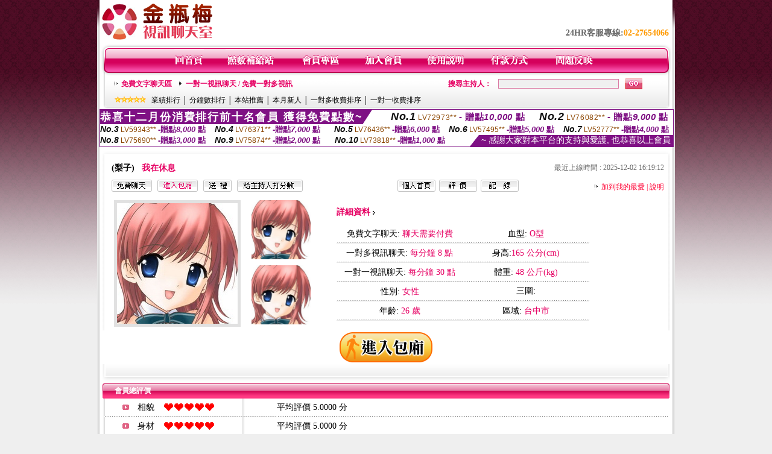

--- FILE ---
content_type: text/html; charset=Big5
request_url: http://cup.meme-296.com/index.phtml?PUT=a_show&AID=110892&FID=1508905&R2=&CHANNEL=
body_size: 7493
content:
<html>

<head>
<title>
做愛片段</title>
<meta http-equiv="PICS-Label" content='(PICS-1.1 "http://www.ticrf.org.tw/chinese/html/06-rating-v11.htm" l gen true for "http://cup.meme-296.com" r (s 3 l 3 v 3 o 0))'>
<meta http-equiv=content-type content="text/html; charset=big5">
<meta name="Keywords" content="">
<meta name="description" content="">
<style type="text/css"><!--
.text {
	font-size: 12px;
	line-height: 15px;
	color: #000000;
	text-decoration: none;
}

.link {
	font-size: 12px;
	line-height: 15px;
	color: #000000;
	text-decoration: underline;
}

.link_menu {
	font-size: 15px;
	line-height: 24px;
	text-decoration: underline;
}

.SS {font-size: 10px;line-height: 14px;}
.S {font-size: 11px;line-height: 16px;}
.M {font-size: 13px;line-height: 18px;}
.L {font-size: 15px;line-height: 20px;}
.LL {font-size: 17px;line-height: 22px;}


.t01 {
	font-family: "新細明體";
	font-size: 12px;
	color: #FFFFFF;
}
.t02 {
	font-family: "新細明體";
	font-size: 12px;
	line-height: 14px;
	color: #666666;
	text-decoration: underline;
}
.t03 {
	font-family: "新細明體";
	font-size: 12px;
	line-height: 18px;
	color: #000000;
}
.t04 {
	font-family: "新細明體";
	font-size: 12px;
	color: #FF0066;
}
.t05 {
	font-family: "新細明體";
	font-size: 12px;
	color: #000000;
}
.t06 {
	font-family: "新細明體";
	font-size: 12px;
	color: #FFFFFF;
}
.text1{
	font-family: "新細明體";
	font-size: 12px;
	color: #666666;
}
.text2{
	font-family: "新細明體";
	font-size: 15px;
	color: #990033;
}
.text3{
	font-family: "新細明體";
	font-size: 15px;
	color: #000066;
}
.text4{
	font-family: "新細明體";
	font-size: 12px;
	color: #FF6600;
}
.text5 {
	font-family: "新細明體";
	font-size: 15px;
	color: #000000;
}
.text6 {
	font-family: "新細明體";
	font-size: 12px;
	color: #FF6600;
}
.text7 {
	font-family: "新細明體";
	font-size: 15px;
	color: #FFFFFF;
	font-weight: bold;
}
.manu-black12b {
	font-size:12px;
	font-weight:bold;
	color:#000000;
	height:26px;
	text-align:center;
	line-height:24px;
	background-image: url(images/explain_02.gif);
	background-repeat: repeat-x;
	background-position: center center;
	border-left:#ffffff 1px solid;
	border-right:#ffffff 1px solid;
}
.manu-black12b a:link,.manu-black12b a:visited {color:#000000;}
.manu-black12b a:hover {color:#e60163;}

.manu-white12 {
	font-size:12px;
	color:#ffffff;
	text-align:center;
	height:26px;
	line-height:24px;
	background-image: url(images/explain_04.gif);
	background-repeat: repeat-x;
	background-position: center center;
	border-left:#ffffff 1px solid;
	border-right:#ffffff 1px solid;
}
.manu-white12 a:link,.manu-white12 a:visited {color:#ffffff;}
.manu-white12 a:hover {color:#eeeeee;}
.red-16b {font-size: 16px;font-weight: bold;color:#dc0a8f;line-height:30px;}
.red-16c {font-size: 16px;font-weight: bold;color:#f7006b;line-height:30px;}
.txt-gray {overflow:auto;border:#f4f4f4 1px solid;background-color:#f4f4f4;height:16px;color:#666666;font-size:12px;width:99%;height:125px;}
--></style>
<link href="css/main.css" rel="stylesheet" type="text/css" />
<link href="css/index.css" rel="stylesheet" type="text/css" />
<link href="css/zhuchiren.css" rel="stylesheet" type="text/css" />
<link href="css/baoxiang.css" rel="stylesheet" type="text/css" />
<script src='Scripts/AC_RunActiveContent.js' type='text/javascript'></script>
<script language="JavaScript" type="text/JavaScript">
function CHAT_GO(AID,FORMNAME){
document.form1_GO.AID.value=AID;
document.form1_GO.ROOM.value=AID;
document.form1_GO.MID.value=10000;
if(FORMNAME.uname.value=="" || FORMNAME.uname.value.indexOf("請輸入")!=-1)    {
  alert("請輸入暱稱");
  FORMNAME.uname.focus();
}else{
  var AWidth = screen.width-20;
  var AHeight = screen.height-80;
  if( document.all || document.layers ){
  utchat10000=window.open("","utchat10000","width="+AWidth+",height="+AHeight+",resizable=yes,toolbar=no,location=no,directories=no,status=no,menubar=no,copyhistory=no,top=0,left=0");
  }else{
  utchat10000=window.open("","utchat10000","width="+AWidth+",height="+AHeight+",resizable=yes,toolbar=no,location=no,directories=no,status=no,menubar=no,copyhistory=no,top=0,left=0");
  }
  document.form1_GO.uname.value=FORMNAME.uname.value;
  document.form1_GO.sex.value=FORMNAME.sex.value;
  document.form1_GO.submit();
}
}


function CHAT_GO123(AID){
  document.form1_GO.AID.value=AID;
  document.form1_GO.ROOM.value=AID;
  document.form1_GO.MID.value=10000;
  if(document.form1_GO.uname.value=="")    {
    alert("請輸入暱稱");
  }else{
    var AWidth = screen.width-20;
    var AHeight = screen.height-80;
    if( document.all || document.layers ){
    utchat10000=window.open("","utchat10000","width="+AWidth+",height="+AHeight+",resizable=yes,toolbar=no,location=no,directories=no,status=no,menubar=no,copyhistory=no,top=0,left=0");
    }else{
    utchat10000=window.open("","utchat10000","width="+AWidth+",height="+AHeight+",resizable=yes,toolbar=no,location=no,directories=no,status=no,menubar=no,copyhistory=no,top=0,left=0");
    }
    document.form1_GO.submit();
  }
}

function MM_swapImgRestore() { //v3.0
  var i,x,a=document.MM_sr; for(i=0;a&&i<a.length&&(x=a[i])&&x.oSrc;i++) x.src=x.oSrc;
}

function MM_preloadImages() { //v3.0
  var d=document; if(d.images){ if(!d.MM_p) d.MM_p=new Array();
    var i,j=d.MM_p.length,a=MM_preloadImages.arguments; for(i=0; i<a.length; i++)
    if (a[i].indexOf("#")!=0){ d.MM_p[j]=new Image; d.MM_p[j++].src=a[i];}}
}

function MM_findObj(n, d) { //v4.01
  var p,i,x;  if(!d) d=document; if((p=n.indexOf("?"))>0&&parent.frames.length) {
    d=parent.frames[n.substring(p+1)].document; n=n.substring(0,p);}
  if(!(x=d[n])&&d.all) x=d.all[n]; for (i=0;!x&&i<d.forms.length;i++) x=d.forms[i][n];
  for(i=0;!x&&d.layers&&i<d.layers.length;i++) x=MM_findObj(n,d.layers[i].document);
  if(!x && d.getElementById) x=d.getElementById(n); return x;
}

function MM_swapImage() { //v3.0
  var i,j=0,x,a=MM_swapImage.arguments; document.MM_sr=new Array; for(i=0;i<(a.length-2);i+=3)
   if ((x=MM_findObj(a[i]))!=null){document.MM_sr[j++]=x; if(!x.oSrc) x.oSrc=x.src; x.src=a[i+2];}
}


 function aa() {
   if (window.event.ctrlKey)
       {
     window.event.returnValue = false;
         return false;
       }
 }
 function bb() {
   window.event.returnValue = false;
 }
function MM_openBrWindow(theURL,winName,features) { //v2.0
 window.open(theURL,winName,features);
}


//-->
</script>

</head>
<!--body bgcolor=#000000 text=#000000 link=#0000CC vlink=#3987C6 topMargin=5 marginheight=0 marginwidth=0-->
<body>
<center><div id='main'><div id='main-l'><img src='images/mm69-bg-left.gif' width='4' height='50' /></div><div id='main-m'><table width='950' border='0' align='center' cellpadding='0' cellspacing='0' bgcolor='#FFFFFF'><tr><td width='235' height='70' align='left' valign='middle'><img src='images/mm69_logo.gif' width='235' height='66' /></td><td width='715' align='right' valign='bottom'><span class='black14-b'>24HR客服專線:</span><span class='tel-b'>02-27654066</span>&nbsp;&nbsp;</td></tr><tr><td colspan='2' align='left' valign='middle'><img src='images/mm69_05.gif' width='950' height='10' /></td></tr></table><table width='950' border='0' align='center' cellpadding='0' cellspacing='0' bgcolor='#FFFFFF'><tr><td width='16' align='left' background='images/mm69_08.gif'><img src='images/mm69_07.gif' width='16' height='41' /></td><td width='919' background='images/mm69_08.gif'><table width='730' border='0' align='center' cellpadding='0' cellspacing='0'><tr><td align='center'><a href='./index.phtml?FID=1508905'><img src='images/mm69_10.gif' width='49' height='41' border='0' /></a></td><td align='center'><img src='images/mm69_08.gif' width='1' height='41' /></td><td align='center'><a href='/PAY1/?UID=&FID=1508905' TARGET='_blank'><img src='images/mm69_12.gif' width='83' height='41' /></a></td><td align='center'><img src='images/mm69_08.gif' width='1' height='41' /></td><td align='center'><a href='./index.phtml?PUT=up_logon&FID=1508905'><img src='images/mm69_14.gif' width='67' height='41' border='0' /></a></td><td align='center'><img src='images/mm69_08.gif' width='1' height='41' /></td><td align='center'><a href='./index.phtml?PUT=up_reg&s=1&FID=1508905'><img src='images/mm69_16.gif' width='67' height='41' border='0' /></a></td><td align='center'><img src='images/mm69_08.gif' width='1' height='41' /></td><td align='center'><a href='./index.phtml?PUT=faq&FID=1508905'><img src='images/mm69_18.gif' width='66' height='41' border='0' /></a></td><td align='center'><img src='images/mm69_08.gif' width='1' height='41' /></td><td align='center'><a href='./index.phtml?PUT=pay_doc1&FID=1508905'><img src='images/mm69_20.gif' width='69' height='41' border='0' /></a></td><td align='center'><img src='images/mm69_08.gif' width='1' height='41' /></td><td align='center'><a href='./index.phtml?PUT=mailbox&FID=1508905'><img src='images/mm69_22.gif' width='68' height='41' border='0' /></a></td></tr></table></td><td width='15' align='right' background='images/mm69_08.gif'><img src='images/mm69_24.gif' width='15' height='41' /></td></tr></table><SCRIPT language='JavaScript'>function CHECK_SEARCH_KEY(FORMNAME){var error;if (FORMNAME.KEY_STR.value.length<2){alert('您輸入的搜尋字串必需多於 2 字元!!');FORMNAME.KEY_STR.focus();return false;}return true;}</SCRIPT><table width='950' height='60' border='0' align='center' cellpadding='0' cellspacing='0'><tr><td valign='middle' class='top-bg'><table width='900' border='0' align='center' cellpadding='0' cellspacing='0'><tr><form name='SEARCHFORM' action='./index.phtml' align=center method=POST onSubmit='return CHECK_SEARCH_KEY(SEARCHFORM);'><input type=hidden name='PUT' value=''><input type=hidden name='FID' value='1508905'><td width='368' height='30' align='left' class='red12-b'><img src='images/mm69-jt.gif' width='5' height='9' />&nbsp;&nbsp;<a href='./index.phtml?CHANNEL=R51&FID=1508905'>免費文字聊天區</a>&nbsp;&nbsp;&nbsp;&nbsp;<img src='images/mm69-jt.gif' width='5' height='9' />&nbsp;&nbsp;<a href='./index.phtml?CHANNEL=R54&FID=1508905'>一對一視訊聊天 / 免費一對多視訊</a></td><td width='257' align='right' class='red12-b'>搜尋主持人：</td><td width='222' align='center'><input name='KEY_STR' type='text' class='input-red-border' VALUE='' /></td><td width='53' align='left'><input type='image' src='images/mm69_go.gif' width='28' height='18' /></td></form></tr><tr><td colspan='4' class='black12'><img src='images/mm69-star.gif' width='52' height='10' />&nbsp;&nbsp;&nbsp;<a href='./index.phtml?PUT=A_SORT&SORT=N&ON=1&FID=1508905'>業績排行</a> │ <a href='./index.phtml?PUT=A_SORT&SORT=N1&ON=1&FID=1508905'>分鐘數排行</a> │ <a href='./index.phtml?PUT=A_SORT&SORT=HOT&ON=1&FID=1508905'>本站推薦</a> │ <a href='./index.phtml?PUT=A_SORT&SORT=NEW&ON=1&FID=1508905'>本月新人</a> │ <a href='./index.phtml?PUT=A_SORT&SORT=R6&ON=1&FID=1508905'>一對多收費排序</a> │ <a href='./index.phtml?PUT=A_SORT&SORT=R7&ON=1&FID=1508905'>一對一收費排序</a></td></tr></table></td></tr></table><table width='0' border='0' cellpadding='0' cellspacing='0'><TR><TD></TD></TR><form method='POST' action='/V4/index.phtml'  target='utchat10000' name='form1_GO'><input type='HIDDEN' name='uname' value=''><input type='HIDDEN' name='password' value=''><input type='HIDDEN' name='sex' value=''><input type='HIDDEN' name='sextype' value=''><input type='HIDDEN' name='age' value=''><input type='HIDDEN' name='MID' value='1508905'><input type='HIDDEN' name='UID' value=''><input type='HIDDEN' name='ROOM' value='110892'><input type='HIDDEN' name='AID' value='110892'><input type='HIDDEN' name='FID' value='1508905'><input type='HIDDEN' name='ACTIONTYPE' value='AUTO'></form></TABLE><SCRIPT>
function CHATGO(AID,ACTIONTYPE){
  //document.FORM_GO_CHAT.ACTIONTYPE.value=ACTIONTYPE;
  //document.FORM_GO_CHAT.AID.value=AID;
  //document.FORM_GO_CHAT.ROOM.value=AID;
  //document.FORM_GO_CHAT.MID.value=10000;
  var AW = screen.availWidth;
  var AH = screen.availHeight;
 if( document.all || document.layers ){
   utchat10000=window.open('./V4MEIMEI69/index.phtml?ACTIONTYPE='+ACTIONTYPE+'&MID=10000&ROOM='+AID+'&AID='+AID+'&FID=1508905','utchat10000','width='+AW+',height='+AH+',resizable=yes,toolbar=no,location=no,directories=no,status=no,menubar=no,copyhistory=no,top=0,left=0,scrollbars=yes');
 }else{
   utchat10000=window.open('./V4MEIMEI69/index.phtml?ACTIONTYPE='+ACTIONTYPE+'&MID=10000&ROOM='+AID+'&AID='+AID+'&FID=1508905','utchat10000','width='+AW+',height='+AH+',resizable=yes,toolbar=no,location=no,directories=no,status=no,menubar=no,copyhistory=no,top=0,left=0,scrollbars=yes');
 }}</SCRIPT><table width='0' border='0' cellpadding='0' cellspacing='0'><TR><TD></TD></TR>
<form method='GET' action='./V4MEIMEI69/index.phtml'  target='utchat10000' name='FORM_GO_CHAT'>
<input type='HIDDEN' name='uname' value=''>
<input type='HIDDEN' name='password' value=''>
<input type='HIDDEN' name='sex' value=''>
<input type='HIDDEN' name='sextype' value=''>
<input type='HIDDEN' name='age' value=''>
<input type='HIDDEN' name='NICKNAME' value=''><input type='HIDDEN' name='USERID' value=''><input type='HIDDEN' name='USER_PASSWORD' value=''><input type='HIDDEN' name='ACTIONTYPE' value=''><input type='HIDDEN' name='MID' value='1508905'>
<input type='HIDDEN' name='UID' value=''>
<input type='HIDDEN' name='ROOM' value='110892'>
<input type='HIDDEN' name='AID' value='110892'>
<input type='HIDDEN' name='FID' value='1508905'>
</form></TABLE><div style="margin: auto;width: 950px;border:1px solid #7f1184; font-family:Helvetica, Arial, 微軟正黑體 ,sans-serif;font-size: 13px; background-color: #ffffff">
<table border="0" cellpadding="0" cellspacing="0" width="100%">
            <tr>
              <td align="left" valign="top">
                <table border="0" cellpadding="0" cellspacing="0" height="23">
                  <tr>
                    <td height="23" bgcolor="#7f1184"><b style="letter-spacing:0.1em;color:#FFFFFF;font-size:18px"> 恭喜十二月份消費排行前十名會員 獲得免費點數~</b></td>
                    <td align="left" valign="top" width="15">
                      <div style="border-style:solid;border-width: 23px 15px 0 0;border-color: #7e1184 transparent transparent transparent;"></div>
                    </td>
                  </tr>
                </table>
              </td>
              <td align="left" style="letter-spacing:0.05em">
                <b style="color:#111111;font-size:18px"><em>No.1</em></b>&nbsp;<span style="color:#8c4600">LV72973**</span>
                <b style="color:#7f1184;font-size:15px"> - 贈點<em>10,000</em> 點</b>
              </td>
              <td align="center" style="letter-spacing:0.05em">
                <b style="color:#111111;font-size:18px"><em>No.2</em></b>&nbsp;<span style="color:#8c4600">LV76082**</span>
                <b style="color:#7f1184;font-size:15px"> - 贈點<em>9,000</em> 點</b>
              </td>
            </tr>
          </table>
          <table border="0" cellpadding="0" cellspacing="0" width="100%">
            <tr>
              <td width="20%">
                <b style="color:#111111;font-size:14px"><em>No.3</em></b>&nbsp;<span style="color:#8c4600;font-size:12px">LV59343**</span>
                <b style="color:#7f1184;font-size:13px"> -贈點<em>8,000</em> 點</b>
              </td>
              <td width="20%">
                <b style="color:#111111;font-size:14px"><em>No.4</em></b>&nbsp;<span style="color:#8c4600;font-size:12px">LV76371**</span>
                <b style="color:#7f1184;font-size:13px"> -贈點<em>7,000</em> 點</b>
              </td>
              <td align="center" width="20%">
                <b style="color:#111111;font-size:14px"><em>No.5</em></b>&nbsp;<span style="color:#8c4600;font-size:12px">LV76436**</span>
                <b style="color:#7f1184;font-size:13px"> -贈點<em>6,000</em> 點</b>
              </td>
              <td align="center">
                <b style="color:#111111;font-size:14px"><em>No.6</em></b>&nbsp;<span style="color:#8c4600;font-size:12px">LV57495**</span>
                <b style="color:#7f1184;font-size:13px"> -贈點<em>5,000</em> 點</b>
              </td>
              <td align="center">
                <b style="color:#111111;font-size:14px"><em>No.7</em></b>&nbsp;<span style="color:#8c4600;font-size:12px">LV52777**</span>
                <b style="color:#7f1184;font-size:13px"> -贈點<em>4,000</em> 點</b>
              </td>
            </tr>
          </table>
          <table border="0" cellpadding="0" cellspacing="0" width="100%">
            <tr>
              <td width="20%">
                <b style="color:#111111;font-size:14px"><em>No.8</em></b>&nbsp;<span style="color:#8c4600;font-size:12px">LV75690**</span>
                <b style="color:#7f1184;font-size:13px"> -贈點<em>3,000</em> 點</b>
              </td>
              <td width="20%">
                <b style="color:#111111;font-size:14px"><em>No.9</em></b>&nbsp;<span style="color:#8c4600;font-size:12px">LV75874**</span>
                <b style="color:#7f1184;font-size:13px"> -贈點<em>2,000</em> 點</b>
              </td>
              <td align="center">
                <b style="color:#111111;font-size:14px"><em>No.10</em></b>&nbsp;<span style="color:#8c4600;font-size:12px">LV73818**</span>
                <b style="color:#7f1184;font-size:13px"> -贈點<em>1,000</em> 點</b>
              </td>
              <td align="right" valign="bottom">
                <table border="0" cellpadding="0" cellspacing="0">
                  <tr>
                    <td align="right" valign="top" width="15">
                      <div style="border-style: solid;border-width:0 0 19px 15px;border-color: transparent transparent #7e1184 transparent;"></div>
                    </td>
                    <td bgcolor="#7f1184" style="color:#FFFFFF;font-size:14px">&nbsp;~ 感謝大家對本平台的支持與愛護, 也恭喜以上會員&nbsp;</td>
                  </tr>
                </table>
              </td>
            </tr>
          </table>
        </div>
<script>function BOOKMARKAID(){var BASE_URL='http://cup.meme-296.com/?PUT=a_show&AID=110892&FID=1508905&R2=&CHANNEL=R52';var BASE_TITLE='梨子影音視訊聊天室 - 梨子';if ((navigator.appName == "Microsoft Internet Explorer") && (parseInt(navigator.appVersion) >= 4)) {
window.external.AddFavorite (BASE_URL,BASE_TITLE);
}else {
var msg = '為了方便您下次再進入本網站請 [ 加入我的最愛]!';
if(navigator.appName == 'Netscape'){msg += '(CTRL-D)';}
alert(msg);
}
}</script><table width='941' border='0' align='center' cellpadding='0' cellspacing='0' bgcolor='#ffffff'><tr><td height='15' valign='bottom'><img src='images/mm69-zc_03.gif' width='941' height='8' /></td></tr><tr><td background='images/mm69-zc_05.gif'><table width='98%' border='0' align='center' cellpadding='0' cellspacing='0'><tr><td width='55%' align='left'>&nbsp;&nbsp;<span class='zcr-name'>(梨子)</span>&nbsp;&nbsp;&nbsp;&nbsp;<span class='red14-b'>我在休息</span> </td><td width='45%' align='right' class='gray-12'>最近上線時間 : 2025-12-02 16:19:12</td></tr></table><table width='98%' border='0' align='center' cellpadding='0' cellspacing='0'><tr><td width='52%' align='left'>&nbsp;&nbsp;<A href="Javascript:CHATGO('110892','4');"><img src='images/mm69-zc_08.gif' width='67' height='20' border='0' /></a>&nbsp;&nbsp;&nbsp;<A href="Javascript:CHATGO('110892','3');"><img src='images/mm69-zc_12.gif' width='67' height='20' border='0' /></a>&nbsp;&nbsp;&nbsp;<A href='./index.phtml?PUT=gift_send&AID=110892&FID=1508905'><img src='images/mm69-zc_14.gif' width='47' height='20' border='0' /></a>&nbsp;&nbsp;&nbsp;<A href='./index.phtml?PUT=a_vote_edit&AID=110892&FID=1508905'><img src='images/mm69-zc_16.gif' width='109' height='20' border='0' /></a></td><td width='33%' align='left'><A href='./index.phtml?PUT=a_show&AID=110892&FID=1508905'><img src='images/mm69-zc_18.gif' width='63' height='20' border='0' /></a>&nbsp;&nbsp;<A href='./index.phtml?PUT=a_show&TYPE=A_VOTE&AID=110892&FID=1508905'><img src='images/mm69-zc_22.gif' width='63' height='20' border='0' /></a>&nbsp;&nbsp;<A href='./index.phtml?PUT=a_show&TYPE=ALOG&AID=110892&FID=1508905'><img src='images/mm69-zc_24.gif' width='63' height='20' border='0' /></a></td><td width='15%' align='right' class='red12-d'><img src='images/mm69-jt.gif' width='5' height='9' />&nbsp;&nbsp;<a href='JavaScript:BOOKMARKAID();'>加到我的最愛</a> | <a href='./index.phtml?PUT=faq&FID=1508905'>說明</a> </td></tr></table></td></tr><tr><td background='images/mm69-zc_05.gif'><table width='96%' border='0' align='center' cellpadding='0' cellspacing='0' style='margin-top:10px'><tr><td width='36%' valign='top'><table width='100%' border='0' cellspacing='0' cellpadding='0'><tr><td width='64%' rowspan='2' align='left' valign='top' class='pic-b'><img src='/A_PH/110892/1-200x200.jpg'/></td><td width='36%' align='right' class='pic-s'><img src='/A_PH/110892/2-200x200.jpg'/></td></tr><tr><td align='right' class='pic-s'><img src='/A_PH/110892/3-200x200.jpg'/></td></tr></table></td><td width='56%' align='center' valign='top'><table width='83%' border='0' align='center' cellpadding='0' cellspacing='0'><tr><td width='50%' height='40' align='left' valign='middle' class='red14-b'>詳細資料&nbsp;<img src='images/explain_09.gif' width='4' height='6' /></td><td width='50%'>　</td></tr><tr><td class='gray-14line' align='center'>免費文字聊天:  <span class='red14'> 聊天需要付費 </span> </td><td class='gray-14line' align='center'>血型: <span class='red14'>O型</span></td></tr><tr><td class='gray-14line' align='center'>一對多視訊聊天: <span class='red14'>每分鐘 8 點</span> </td><td class='gray-14line' align='center'>身高:<span class='red14'>165 公分(cm)</span></td></tr><tr><td class='gray-14line' align='center'>一對一視訊聊天: <span class='red14'>每分鐘 30 點</span> </td><td class='gray-14line' align='center'>體重: <span class='red14'>48 公斤(kg)</span> </td></tr><tr><td class='gray-14line' align='center'>性別: <span class='red14'>女性</span> </td><td class='gray-14line' align='center'>三圍: <span class='red14'></span></td></tr><tr><td class='gray-14line' align='center'>年齡: <span class='red14'>26 歲</span></td><td class='gray-14line' align='center'>區域: <span class='red14'>台中市</span> </td></tr></table></td><td width='8%' valign='top'>　</td></tr></table></td></tr><tr><td align='center'><A href="Javascript:CHATGO('110892','3');"><img src='images/enter-meimei69.gif' widthborder='0' /></a></td></tr><tr><td valign='top'><img src='images/mm69-zc_35.gif' /></td></tr></table></TD></TR></TABLE>
<table width="940" border="0" align="center" cellpadding="0" cellspacing="0">
<tr>
<td width="20" align="left" background="images/mm69-zc_39.gif"><img src="images/mm69-zc_38.gif" width="6" height="25" /></td>
<td width="606" align="left" background="images/mm69-zc_39.gif" class="white12-b">會員總評價</td>
<td width="314" align="right" background="images/mm69-zc_39.gif"><img src="images/mm69-zc_41.gif" width="8" height="25" /></td>
</tr>
</table>
<table width='935' border='0' align='center' cellpadding='0' cellspacing='0'><tr><td width='42' align='right' class='gray-14line'><img src='images/mm69-zc_45.gif' width='11' height='9' /></td><td width='57' align='center' class='gray-14line'>相貌</td><td width='189' align='left' class='gray-14line'><img border='0' src='/images_vote/icon_love.gif' width='17' height='17'><img border='0' src='/images_vote/icon_love.gif' width='17' height='17'><img border='0' src='/images_vote/icon_love.gif' width='17' height='17'><img border='0' src='/images_vote/icon_love.gif' width='17' height='17'><img border='0' src='/images_vote/icon_love.gif' width='17' height='17'></td><td colspan='2' align='left' class='gray-14line'>平均評價 5.0000 分</td></tr><tr><td width='42' align='right' class='gray-14line'><img src='images/mm69-zc_45.gif' width='11' height='9' /></td><td width='57' align='center' class='gray-14line'>身材</td><td width='189' align='left' class='gray-14line'><img border='0' src='/images_vote/icon_love.gif' width='17' height='17'><img border='0' src='/images_vote/icon_love.gif' width='17' height='17'><img border='0' src='/images_vote/icon_love.gif' width='17' height='17'><img border='0' src='/images_vote/icon_love.gif' width='17' height='17'><img border='0' src='/images_vote/icon_love.gif' width='17' height='17'></td><td colspan='2' align='left' class='gray-14line'>平均評價 5.0000 分</td></tr><tr><td width='42' align='right' class='gray-14line'><img src='images/mm69-zc_45.gif' width='11' height='9' /></td><td width='57' align='center' class='gray-14line'>表演</td><td width='189' align='left' class='gray-14line'><img border='0' src='/images_vote/icon_love.gif' width='17' height='17'><img border='0' src='/images_vote/icon_love.gif' width='17' height='17'><img border='0' src='/images_vote/icon_love.gif' width='17' height='17'><img border='0' src='/images_vote/icon_love.gif' width='17' height='17'><img border='0' src='/images_vote/icon_love.gif' width='17' height='17'></td><td colspan='2' align='left' class='gray-14line'>平均評價 5.0000 分</td></tr><tr><td width='42' align='right' class='gray-14line'><img src='images/mm69-zc_45.gif' width='11' height='9' /></td><td width='57' align='center' class='gray-14line'>態度</td><td width='189' align='left' class='gray-14line'><img border='0' src='/images_vote/icon_love.gif' width='17' height='17'><img border='0' src='/images_vote/icon_love.gif' width='17' height='17'><img border='0' src='/images_vote/icon_love.gif' width='17' height='17'><img border='0' src='/images_vote/icon_love.gif' width='17' height='17'><img border='0' src='/images_vote/icon_love.gif' width='17' height='17'></td><td colspan='2' align='left' class='gray-14line'>平均評價 5.0000 分</td></tr><tr><td colspan='3' align='left' valign='middle' class='gray-12'>&nbsp;&nbsp;&nbsp;&nbsp;&nbsp;&nbsp;&nbsp;&nbsp;&nbsp;註﹕最高值 5分</td><td width='597' height='60' align='right' valign='bottom'><a href='./index.phtml?PUT=a_vote_edit&AID=110892'><img src='images/mm69-zc_37.gif' width='81' height='40' /></a></td><td width='55' align='right' valign='bottom'>　</td></tr></table><table width='940' border='0' align='center' cellpadding='0' cellspacing='0'><tr><td width='20' align='left' background='images/mm69-zc_39.gif'><img src='images/mm69-zc_38.gif' width='6' height='25' /></td><td width='606' align='left' background='images/mm69-zc_39.gif' class='white12-b'>會員評價</td><td width='314' align='right' background='images/mm69-zc_39.gif'><img src='images/mm69-zc_41.gif' width='8' height='25' /></td></tr></table><table width='935' border='0' align='center' cellpadding='0' cellspacing='0' style='margin-bottom:0px;margin-top:0px;' bgcolor='#ffffff'><tr><td width='30' height='45' align='right' valign='middle'><img src='images/mm69-zc_45.gif' width='11' height='9' /></td><td width='45' align='center' valign='middle' class='black-14'>相貌</td><td width='124' align='left' valign='middle'><img border='0' src='/images_vote/icon_love.gif' width='17' height='17'><img border='0' src='/images_vote/icon_love.gif' width='17' height='17'><img border='0' src='/images_vote/icon_love.gif' width='17' height='17'><img border='0' src='/images_vote/icon_love.gif' width='17' height='17'><img border='0' src='/images_vote/icon_love.gif' width='17' height='17'></td><td width='45' align='center' valign='middle' class='black-14'>身材</td><td width='124' align='left' valign='middle'><img border='0' src='/images_vote/icon_love.gif' width='17' height='17'><img border='0' src='/images_vote/icon_love.gif' width='17' height='17'><img border='0' src='/images_vote/icon_love.gif' width='17' height='17'><img border='0' src='/images_vote/icon_love.gif' width='17' height='17'><img border='0' src='/images_vote/icon_love.gif' width='17' height='17'></td><td width='45' align='center' valign='middle' class='black-14'>表演</td><td width='124' align='left' valign='middle'><img border='0' src='/images_vote/icon_love.gif' width='17' height='17'><img border='0' src='/images_vote/icon_love.gif' width='17' height='17'><img border='0' src='/images_vote/icon_love.gif' width='17' height='17'><img border='0' src='/images_vote/icon_love.gif' width='17' height='17'><img border='0' src='/images_vote/icon_love.gif' width='17' height='17'></td><td width='45' align='center' valign='middle' class='black-14'>態度</td><td width='124' align='left' valign='middle'><img border='0' src='/images_vote/icon_love.gif' width='17' height='17'><img border='0' src='/images_vote/icon_love.gif' width='17' height='17'><img border='0' src='/images_vote/icon_love.gif' width='17' height='17'><img border='0' src='/images_vote/icon_love.gif' width='17' height='17'><img border='0' src='/images_vote/icon_love.gif' width='17' height='17'></td></tr><tr><td height='35' colspan='9' align='left' valign='middle' class='black12' style='border-bottom:#e8e8e8 1px solid'><span class='red12-c'>&nbsp;&nbsp;&nbsp;&nbsp;&nbsp;&nbsp;會員[ LV4345035 ] 博寓 的評論：</span>( 2025-11-27 15:01:24 )</td></tr><table><table width="940" border="0" align="center" cellpadding="0" cellspacing="0">
<tr>
<td width="20" align="left" background="images/mm69-zc_39.gif"><img src="images/mm69-zc_38.gif" width="6" height="25" /></td>
<td width="606" align="left" background="images/mm69-zc_39.gif" class="white12-b">主持人最近30次上線記錄</td>
<td width="314" align="right" background="images/mm69-zc_39.gif"><img src="images/mm69-zc_41.gif" width="8" height="25" /></td>
</tr>
</table>
<table width='100%' height='70' border='0' align='center' cellpadding='0' cellspacing='0' style='margin-top:0px;' bgcolor='#ffffff'><tr><td height='40' colspan='3' align='center' valign='bottom' class='red12-b2'><a href='./index.phtml?PUT=a_show&AID=110892&FID=1508905'>主持人個人首頁</a> | <a href='./index.phtml?PUT=a_show&TYPE=A_VOTE&AID=110892&FID=1508905'>評價</a> | <a href='./index.phtml?PUT=a_show&TYPE=ALOG&AID=110892&FID=1508905'>記錄</a></td></tr></table><table width='940' border='0' align='center' cellpadding='0' cellspacing='0'><tr><td width='14' align='left' background='images/mm69_123.gif'><img src='images/mm69_121.gif' width='14' height='70' /></td><td width='173' align='left' background='images/mm69_123.gif'><a href='#'><img src='images/mm69_126.gif' width='173' height='48' border='0' /></a></td><td align='right' valign='bottom' background='images/mm69_123.gif' class='copyright'>COPYRIGHT(C)2006 <font color='#fe3ebb'>cup.meme-296.com</font> ALL RIGHTS RESERVED.</td><td width='13' align='left'><img src='images/mm69_124.gif' width='11' height='70' /></td></tr></table><table width='100%' height='8' border='0' cellpadding='0' cellspacing='0' bgcolor='#FFFFFF'><tr><td></td></tr></table></div><div id='main-r'><img src='images/mm69-bg-right.gif' width='4' height='50' /></div><div class='clear'></div></div><BR><table width='950' border='0' bordercolor='#ff0000' align='center' cellpadding='1' cellspacing='1' bgcolor='#FFFFFF'><TR><TD><table border='0' cellspacing='0' cellpadding='0' align='CENTER' bgcolor='#FFFFFF' width='750'>
<tr>
<td bgcolor='#ffffff' >

<!--APP下載-->
<table width='750' border='0' align='center' cellpadding='3' cellspacing='0' bgcolor='#FFFFFF' style='border-bottom:1px solid #CCCCCC'>
<tr>
<td width='50%' style='padding-left:5px;'><strong><font color='#FF3300' class='M'>視訊聊天行動裝置APP開放下載</font></strong></td>
<td width='50%'>
<table border='0' align='right' cellpadding='0' cellspacing='0' bgcolor='#FFFFFF'>
<tr><td width='83' height='20' align='center' background='/APK/images/app_btnbg.gif'><a href='/APK/app.phtml' target='_blank' style='font-size:12px; color:#FFFFFF'>APP使用說明</a></td><td>&nbsp;</td><td width='83' height='20' align='center' background='/APK/images/app_btnbg.gif'><a href='/APK/qrcode.phtml' target='_blank' style='font-size:12px; color:#FFFFFF'>QR Code說明</a></td></tr>
</table>
</td>
</tr>
</table>
<table width='750' border='0' align='center' cellpadding='0' cellspacing='0' style='margin:5px auto;'>
<tr>
<td width='50%' style='padding:5px'>
<table width='100%' align='right' bgcolor='#4d4d4d' style='border-bottom: 1px solid #333333;border-radius: 5px;'>
<tr>
<td align='center' valign='middle'><a href='/APK/?O=&FID=1508905' target='_top'><img src='/APK/images/iosapp_btn.png' border='0'></a></td>
<!--td width='135' rowspan='2'><a href='/APK/?O=&FID=1508905' target='_top'><img src='/APK/U69/PNG/IOS/AAWEB2093.png' width='' height='' style='border:1px solid #4c4c4c;margin:5px'></a></td -->
<td width='135' rowspan='2'><a href='/APK/?O=IOS&WEBID=U69&FID=1508905' target='_top'><img src='/APK/U69/PNG/IOS/AAWEB2093.png' width='' height='' style='border:1px solid #4c4c4c;margin:5px'></a></td>
</tr>
<tr><td align='left' valign='top' style='padding:0 10px;color:#ffffff' class='S'>iOS版設備需求 :<br>1. iOS 4.311以上版本<br>2. iPhone, iPad, iPod touch</td></tr>
</table>
</td>
<td width='50%' align='right'style='padding:5px'>
<table width='100%' align='left' bgcolor='#6c800d' style='border-bottom: 1px solid #3c6626;border-radius: 5px;'>
<tr>
<td align='center' valign='middle'><a href='/APK/?O=&FID=1508905' target='_top'><img src='/APK/images/androidapp_btn.png' border='0'></A></td>
<td width='135' rowspan='2'><a href='/APK/?O=AN&WEBID=U69&FID=1508905' target='_top'><img src='/APK/U69/PNG/AN/AAWEB2093.png' width='' height='' style='border:1px solid #5d9c3b;margin:5px'></a></td>
</tr>
<tr><td align='left' valign='top' style='padding:0 10px;color:#ffffff' class='S'>Android版設備需求 : <br>1. ARMv7處理器, 550MHz以上cpu<br>2. 256MB以上記憶體<br>3. Android 2.2 以上</td></tr>
</table>
</td>
</tr>
<tr>
<td align='left' class='S' colspan='2' style='padding:0 5px 5px 5px'>
<a href='/APK/faq.phtml#faq1-09' style='color:#0088cc' target='_blank'> → iOS安裝後出現 '尚未信任企業級開發人員' 請點此</a> &nbsp;&nbsp;&nbsp;
<a href='/APK/faq.phtml#faq1-10' style='color:#0088cc' target='_blank'> → 暫不支援QQ 與微信掃一掃, 其它下載方式請點此</a><br>
</td>
</tr>
</table>
<!--APP下載end-->

</td>
</tr>
</table>
</TD></TR></TABLE><TABLE><TR><TD><CENTER><table width=800 align=center cellpadding=5 cellspacing=0 style=text-align:center; font-size:12px; border-collapse:collapse bgcolor=#FFFFFF border=1 bordercolor=#FF9933>
 
<tr>
    <td width=20%><a href=http://2010.9423.info target=_blank>85cc免費影城85cc免費影城</a></td>
    <td width=20%><a href=http://18jack.4246.info target=_blank>日本成人論壇</a></td>
    <td width=20%><a href=http://ut-album.0401good.com target=_blank>後宮電影院</a></td>
    <td width=20%><a href=http://951.0401meimei.com target=_blank>yoyo視訊美女</a></td>
    <td width=20%><a href=http://5320free.com target=_blank>線上成人影音</a></td>
  </tr>
  <tr>
   <td width=20%><a href=http://s498.info target=_blank>線上視訊聊天網</a></td>
   <td width=20%><a href=http://dd.cam118.com target=_blank>洪爺色情</a></td>
   <td width=20%><a href=http://o555.info target=_blank>免費聊天交友網</a></td>
   <td width=20%><a href=http://baby.s276.com target=_blank>亞洲成人免費</a></td>
   <td width=20%><a href=http://cam.p269.com target=_blank>下載影片金瓶梅</a></td>
  </tr>
</table>




<center><table width=930 border=0 cellpadding=5 cellspacing=1 bgcolor=#F6F6F6 style=margin:5px; font-size:12px; border:1px solid #999999>
  <tr>
    <td width=15 rowspan=5 bgcolor=#004891><font color=#FFFFFF><b>相關連結</b></font></td>
    <td width=125><div align=center><a target=_blank style=color:#000000 href=http://85cc41.meme-487.com>85cc免費影片觀看108人</a></div></td>
    <td width=125><div align=center><a target=_blank style=color:#000000 href=http://85cc69.kiss990.com>85街 85cc 85st</a></div></td>
    <td width=125><div align=center><a target=_blank style=color:#000000 href=http://ut-38mm.momo-772.com>ut聊天室</a></div></td>
    <td width=125><div align=center><a target=_blank style=color:#000000 href=http://ut-go.dudu583.com>ut聊天大廳</a></div></td>
    <td width=125><div align=center><a target=_blank style=color:#000000 href=http://jj.ut-917.com>85st街85cc</a></div></td>
  </tr>
  <tr>
    <td width=125><div align=center><a target=_blank style=color:#000000 href=http://album.live-166.com>85cc無碼影片</a></div></td>
    <td width=125><div align=center><a target=_blank style=color:#000000 href=http://bar.meme-615.com>美國做愛影片</a></div></td>
    <td width=125><div align=center><a target=_blank style=color:#000000 href=http://model.meimei961.com>做愛寫真</a></div></td>
    <td width=125><div align=center><a target=_blank style=color:#000000 href=http://chat-574.com>真人視訊色情俱樂部</a></div></td>
    <td width=125><div align=center><a target=_blank style=color:#000000 href=http://www.meimei120.com>裸女視訊火辣秀</a></div></td>
  </tr></table></center>
<CENTER></CENTER></TD></TR></TABLE></body></html>